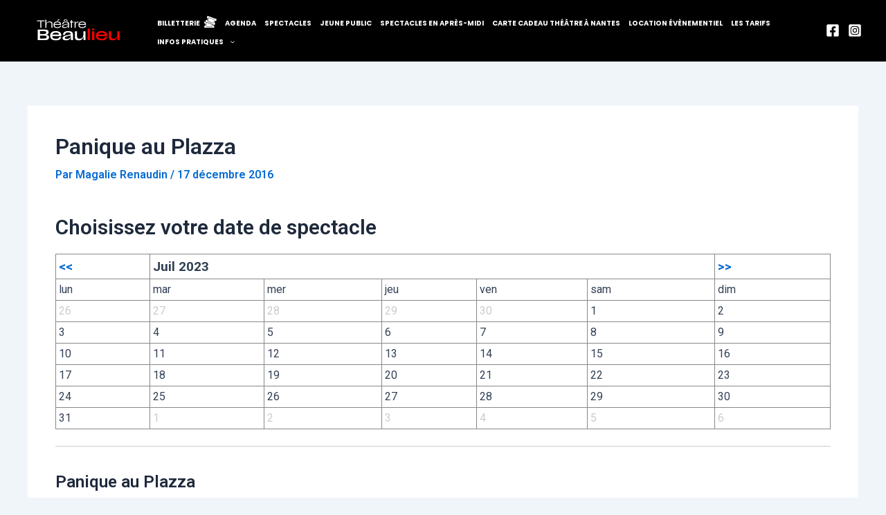

--- FILE ---
content_type: text/css
request_url: https://www.theatrebeaulieu.fr/wp-content/cache/minify/c12f9.css
body_size: 937
content:
.sl_header img, .sl_header td, .sl_header
#addressSubmit{border:none;min-width:0px !important;background-color:transparent !important}.sl_header
td{vertical-align:top;text-align:left}.sl_header td, .sl_header th, .sl_header
tr{padding:4px}.sl_header input, .sl_header textarea, .sl_header select, .sl_header
button{margin:0px}.sl_header
img{background:transparent}.sl_header{width:100%}#addressInput2_container{vertical-align:top}#addressInput2{}#addressSubmit{}#radius_label{vertical-align:top}#radiusSelect_td{width:33%;vertical-align:top}#radiusSelect{}#addressInput,#addressSubmit,#radiusSelect{font-size:14px !important;min-width:0px !important}#sl_map_button_table
td{padding:0px}#sl_div
a{}#sl_div
a.storelocatorlink{color:blue}#sl_div
img{background-color:transparent;background-image:none;max-width:none}#sl_div table, #sl_div tr, #sl_div
td{border:none !important;margin:0px}#sl_div
#sl_map{color:black;font-weight:normal;overflow:hidden;margin:0px}#sl_info_bubble{width:250px}#sl_info_bubble
img{width:250px;max-height:200px;border:0px}#sl_info_bubble
.your_location_label{font-weight:bold}#sl_info_bubble
.location_detail_label{font-weight:bold}.sl_footer td, .sl_footer td a, .sl_footer td a:link, .sl_footer td a:hover, .sl_footer td a:active, .sl_footer td a:visited{font-weight:normal;font-size:10px;background-color:transparent !important}.sl_footer{background-color:black;padding:0px;border:0px
black solid;color:#222}.sl_footer
a{color:#666;font-weight:bold;border:0px
black solid;padding-left:5px}.sl_footer_right_column{padding-right:5px;float:right !important}.sl_footer_left_column{float:left !important}.searchResultsTable, .searchResultsTable
tr{width:100% !important;background-color:transparent;box-shadow:none;background-color:transparent !important}.searchResultsTable
td{line-height:12px;font-family:Verdana;font-size:10px;text-align:left !important;background-color:transparent !important;padding:4px
!important}.text_below_map{font-family:Arial;padding:10px;padding-left:0px;padding-right:0px;font-size:18px;text-align:justified}.no_results_found{padding:10px}#map_sidebar{background-color:transparent;font-weight:normal;text-align:justify;height:350px;font-size:11px}#map_sidebar_td,#map_td{padding:0px
!important;margin:0px
!important;max-width:none !important}.results_entry{cursor:pointer;cursor:hand;padding:4px;border-bottom:solid silver 1px;background-color:transparent;margin:11px
20px 11px 11px}.results_row_left_column{width:30%;padding-right:4px;vertical-align:top}.results_row_left_column
.location_name{font-weight:bold;font-size:12px;font-family:Georgia}.results_row_center_column{width:40%;vertical-align:top;border:0px
!important}.results_row_right_column{width:30%;vertical-align:top;text-align:right;border:0px
!important}@media all and (max-width: 700px){.sl_header
td{display:block;padding:2px
!important}.searchResultsTable
td{display:block;width:100%}}.jspContainer{overflow:hidden;position:relative}.jspPane{position:absolute}.jspVerticalBar{position:absolute;top:0;right:0;width:16px;height:100%;background:red}.jspHorizontalBar{position:absolute;bottom:0;left:0;width:100%;height:16px;background:red}.jspCap{display:none}.jspHorizontalBar
.jspCap{float:left}.jspTrack{background:#dde;position:relative}.jspDrag{background:#bbd;position:relative;top:0;left:0;cursor:pointer}.jspHorizontalBar .jspTrack,
.jspHorizontalBar
.jspDrag{float:left;height:100%}.jspArrow{background:#50506d;text-indent:-20000px;display:block;cursor:pointer;padding:0;margin:0}.jspArrow.jspDisabled{cursor:default;background:#80808d}.jspVerticalBar
.jspArrow{height:16px}.jspHorizontalBar
.jspArrow{width:16px;float:left;height:100%}.jspVerticalBar .jspArrow:focus{outline:none}.jspCorner{background:#eeeef4;float:left;height:100%}* html
.jspCorner{margin:0
-3px 0 0}

--- FILE ---
content_type: text/css
request_url: https://www.theatrebeaulieu.fr/wp-content/cache/minify/deaba.css
body_size: 1174
content:
.jcarousel-wrapper{margin:20px
auto;position:relative;border:10px
solid #fff;-webkit-border-radius:5px;-moz-border-radius:5px;border-radius:5px;-webkit-box-shadow:0 0 2px #999;-moz-box-shadow:0 0 2px #999;box-shadow:0 0 2px #999}.jcarousel{position:relative;overflow:hidden;width:100%}.jcarousel
ul{width:20000em;position:relative;list-style:none;margin:0;padding:0;text-align:center}.jcarousel
li{width:auto;float:left;padding:10px
10px 0px 10px;-moz-box-sizing:border-box;-webkit-box-sizing:border-box;box-sizing:border-box;display:inline-table}.jcarousel li
h3{margin-top:30px;font-size:15px;font-weight:200px}.jcarousel
img{display:inline-block;max-width:100%;margin-bottom:-20px}.jcarousel-control-prev,.jcarousel-control-next{position:absolute;top:-54px;width:30px;height:30px;text-align:center;background:#838698;color:#fff;text-decoration:none;text-shadow:0 0 1px #000;font:24px/27px Arial, sans-serif;-webkit-border-radius:30px;-moz-border-radius:30px;border-radius:4px}.jcarousel-control-prev:hover,.jcarousel-control-next:hover{background:#4e5269}.jcarousel-control-prev{right:24px}.jcarousel-control-next{right:-10px}a.jcarousel-control-prev,a.jcarousel-control-next,a.jcarousel-control-prev:hover,a.jcarousel-control-next:hover{color:#fff !important}.jcarousel-pagination{position:absolute;bottom:-40px;left:50%;-webkit-transform:translate(-50%, 0);-ms-transform:translate(-50%, 0);transform:translate(-50%, 0);margin:0}.jcarousel-pagination
a{text-decoration:none;display:inline-block;border:1px
solid #838698;font-size:11px;height:10px;width:10px;line-height:10px;background:#fff;color:#4E443C;border-radius:10px;text-indent:-9999px;margin-right:7px}.jcarousel-pagination
a.active{background:#838698;color:#fff;opacity:1}a,a:hover,a:focus{text-decoration:none;outline:0}.jw_admin_wrap{background:#fff;padding:15px;border:1px
solid #ddd;border-radius:4px;margin-top:25px;color:#3D566E}.jw_admin_wrap
h2{color:#3D566E;border-bottom:1px solid #e5e5e5}.jw_admin_wrap
h3{color:#3D566E;line-height:normal}.jw_admin_wrap h3
code{padding:5px
20px;border-radius:3px;font-size:14px;font-weight:100}.jw_admin_wrap
table{border-radius:4px;margin-top:15px;overflow:hidden;box-shadow:none;border-bottom:0}.jw_admin_wrap table tr:nth-child(1){background:#19B698}.jw_admin_wrap table tr
th{color:#fff;font-weight:bold;padding-top:14px;padding-bottom:12px}.jw_admin_wrap table tr
td{border-bottom:1px solid #ddd;padding-top:18px;padding-bottom:7px}.jw_admin_wrap table tr th:last-child,
.jw_admin_wrap table tr td:last-child{text-align:center}.jw_admin_wrap table tr:last-child{border-bottom:0}.remove_jw_easy_logo_slider_name button,.jw_easy_logo_slider_details_delete{border:1px
solid #fb948b !important;background:#fff !important;color:#3D566E;border-radius:3px;padding:4px
10px;cursor:pointer}.remove_jw_easy_logo_slider_name button:hover,.jw_easy_logo_slider_details_delete:hover{background:#e74c3c !important;color:#fff !important;border-color:#e74c3c !important;box-shadow:none !important}.jw_admin_wrap .primary-button,
.jw_admin_wrap input[type="submit"],
.jw_admin_wrap
.jw_easy_logo_slider_add_image{background:#19B698;border:1px
solid #19B698;padding:3px
16px;height:36px;color:#fff;box-shadow:none}.jw_admin_wrap .primary-button:hover,
.jw_admin_wrap .primary-button:focus,
.jw_admin_wrap input[type="submit"]:hover,
.jw_admin_wrap input[type="submit"]:focus,
.jw_admin_wrap .jw_easy_logo_slider_add_image:hover,
.jw_admin_wrap .jw_easy_logo_slider_add_image:focus{background:#0d9d81;color:#fff;border-color:#0d9d81;box-shadow:none}.jw_easy_logo_slider_add_image{margin-top:20px !important}.jw_create_new_slider
table{text-align:left;margin-bottom:20px;padding:20px
10px;border-bottom:1px solid #ddd}.jw_create_new_slider table tr td,
.jw_easy_logo_slider_add_details table tr
td{border-bottom:0}.jw_create_new_slider table tr,
.jw_create_new_slider table tr:nth-child(1),
.jw_easy_logo_slider_add_details table tr:nth-child(1){background:none}.jw_create_new_slider table tr th,
.jw_easy_logo_slider_add_details table tr
th{padding-top:16px;padding-bottom:16px;border-bottom:0}.jw_create_new_slider table tr td,
.jw_easy_logo_slider_add_details table tr
td{padding-top:5px;padding-bottom:5px}.jw_create_new_slider table tr th,
.jw_easy_logo_slider_add_details table tr th,
.jw_easy_logo_slider_options tr
th{color:#3D566E !important}.jw_create_new_slider input[type="text"],
.jw_easy_logo_slider_add_details input[type="text"],
.jw_easy_logo_slider_add_details textarea,
.jw_easy_logo_slider_add_details input[type="file"]{border-radius:4px;padding:8px
15px;float:left;width:50%;box-shadow:none}.jw_easy_logo_slider_add_details input[type="file"]{border:1px
solid #ddd}.jw_create_new_slider input[type="text"]:focus,
.jw_easy_logo_slider_add_details input[type="text"]:focus,
.jw_easy_logo_slider_add_details textarea:focus{background:#fff}. .jw_easy_logo_slider_add_details
table{padding:20px
10px;border-bottom:1px solid #ddd !important}.jw_easy_logo_slider_add_details table tr:first-child
td{padding-top:15px}.jw_easy_logo_slider_add_details table tr:last-child td,
.jw_easy_logo_slider_add_details table tr:last-child
th{border-bottom:1px solid #ddd;padding-bottom:15px}.jw_easy_logo_slider_add_details table tr
th{color:#3D566E}.jw_easy_logo_slider_add_details table tr
th{padding-top:16px;padding-bottom:16px;border-bottom:0}.jw_easy_logo_slider_add_details
img{width:auto;height:50px;padding:4px;border:1px
solid #ddd;background:#fff;border-radius:3px}table.jw_easy_logo_slider_list
img{width:auto;height:50px}.jw_easy_logo_slider_details_edit{background:#fff !important;border:1px
solid #19B698 !important;margin-right:5px !important}.jw_easy_logo_slider_details_edit:hover{background:#19B698 !important;color:#fff !important;box-shadow:none}table
th{width:100px}.jw_easy_logo_slider_options
tr{border-bottom:1px solid #ddd}.jw_easy_logo_slider_options tr td:nth-child(2){text-align:left !important}.jw_easy_logo_slider_options input[type="text"]{box-shadow:none;padding:2px
inherit;width:70px;border-radius:3px;color:#3D566E}.jw_easy_logo_slider_options input[type="radio"]:last-child{margin-left:25px}

--- FILE ---
content_type: application/javascript
request_url: https://www.theatrebeaulieu.fr/wp-content/cache/minify/f5762.js
body_size: 9778
content:
/*!
 * jQuery Mousewheel 3.1.12
 *
 * Copyright 2014 jQuery Foundation and other contributors
 * Released under the MIT license.
 * http://jquery.org/license
 */
(function(factory){if(typeof define==='function'&&define.amd){define(['jquery'],factory);}else if(typeof exports==='object'){module.exports=factory;}else{factory(jQuery);}}(function($){var toFix=['wheel','mousewheel','DOMMouseScroll','MozMousePixelScroll'],toBind=('onwheel'in document||document.documentMode>=9)?['wheel']:['mousewheel','DomMouseScroll','MozMousePixelScroll'],slice=Array.prototype.slice,nullLowestDeltaTimeout,lowestDelta;if($.event.fixHooks){for(var i=toFix.length;i;){$.event.fixHooks[toFix[--i]]=$.event.mouseHooks;}}
var special=$.event.special.mousewheel={version:'3.1.12',setup:function(){if(this.addEventListener){for(var i=toBind.length;i;){this.addEventListener(toBind[--i],handler,false);}}else{this.onmousewheel=handler;}
$.data(this,'mousewheel-line-height',special.getLineHeight(this));$.data(this,'mousewheel-page-height',special.getPageHeight(this));},teardown:function(){if(this.removeEventListener){for(var i=toBind.length;i;){this.removeEventListener(toBind[--i],handler,false);}}else{this.onmousewheel=null;}
$.removeData(this,'mousewheel-line-height');$.removeData(this,'mousewheel-page-height');},getLineHeight:function(elem){var $elem=$(elem),$parent=$elem['offsetParent'in $.fn?'offsetParent':'parent']();if(!$parent.length){$parent=$('body');}
return parseInt($parent.css('fontSize'),10)||parseInt($elem.css('fontSize'),10)||16;},getPageHeight:function(elem){return $(elem).height();},settings:{adjustOldDeltas:true,normalizeOffset:true}};$.fn.extend({mousewheel:function(fn){return fn?this.bind('mousewheel',fn):this.trigger('mousewheel');},unmousewheel:function(fn){return this.unbind('mousewheel',fn);}});function handler(event){var orgEvent=event||window.event,args=slice.call(arguments,1),delta=0,deltaX=0,deltaY=0,absDelta=0,offsetX=0,offsetY=0;event=$.event.fix(orgEvent);event.type='mousewheel';if('detail'in orgEvent){deltaY=orgEvent.detail*-1;}
if('wheelDelta'in orgEvent){deltaY=orgEvent.wheelDelta;}
if('wheelDeltaY'in orgEvent){deltaY=orgEvent.wheelDeltaY;}
if('wheelDeltaX'in orgEvent){deltaX=orgEvent.wheelDeltaX*-1;}
if('axis'in orgEvent&&orgEvent.axis===orgEvent.HORIZONTAL_AXIS){deltaX=deltaY*-1;deltaY=0;}
delta=deltaY===0?deltaX:deltaY;if('deltaY'in orgEvent){deltaY=orgEvent.deltaY*-1;delta=deltaY;}
if('deltaX'in orgEvent){deltaX=orgEvent.deltaX;if(deltaY===0){delta=deltaX*-1;}}
if(deltaY===0&&deltaX===0){return;}
if(orgEvent.deltaMode===1){var lineHeight=$.data(this,'mousewheel-line-height');delta*=lineHeight;deltaY*=lineHeight;deltaX*=lineHeight;}else if(orgEvent.deltaMode===2){var pageHeight=$.data(this,'mousewheel-page-height');delta*=pageHeight;deltaY*=pageHeight;deltaX*=pageHeight;}
absDelta=Math.max(Math.abs(deltaY),Math.abs(deltaX));if(!lowestDelta||absDelta<lowestDelta){lowestDelta=absDelta;if(shouldAdjustOldDeltas(orgEvent,absDelta)){lowestDelta/=40;}}
if(shouldAdjustOldDeltas(orgEvent,absDelta)){delta/=40;deltaX/=40;deltaY/=40;}
delta=Math[delta>=1?'floor':'ceil'](delta/lowestDelta);deltaX=Math[deltaX>=1?'floor':'ceil'](deltaX/lowestDelta);deltaY=Math[deltaY>=1?'floor':'ceil'](deltaY/lowestDelta);if(special.settings.normalizeOffset&&this.getBoundingClientRect){var boundingRect=this.getBoundingClientRect();offsetX=event.clientX-boundingRect.left;offsetY=event.clientY-boundingRect.top;}
event.deltaX=deltaX;event.deltaY=deltaY;event.deltaFactor=lowestDelta;event.offsetX=offsetX;event.offsetY=offsetY;event.deltaMode=0;args.unshift(event,delta,deltaX,deltaY);if(nullLowestDeltaTimeout){clearTimeout(nullLowestDeltaTimeout);}
nullLowestDeltaTimeout=setTimeout(nullLowestDelta,200);return($.event.dispatch||$.event.handle).apply(this,args);}
function nullLowestDelta(){lowestDelta=null;}
function shouldAdjustOldDeltas(orgEvent,absDelta){return special.settings.adjustOldDeltas&&orgEvent.type==='mousewheel'&&absDelta%120===0;}}));
;/*!
 * jScrollPane - v2.0.22 - 2015-04-25
 * http://jscrollpane.kelvinluck.com/
 *
 * Copyright (c) 2014 Kelvin Luck
 * Dual licensed under the MIT or GPL licenses.
 */
!function(a){"function"==typeof define&&define.amd?define(["jquery"],a):"object"==typeof exports?module.exports=a(require("jquery")):a(jQuery)}(function(a){a.fn.jScrollPane=function(b){function c(b,c){function d(c){var f,h,j,k,l,o,p=!1,q=!1;if(N=c,void 0===O)l=b.scrollTop(),o=b.scrollLeft(),b.css({overflow:"hidden",padding:0}),P=b.innerWidth()+ra,Q=b.innerHeight(),b.width(P),O=a('<div class="jspPane" />').css("padding",qa).append(b.children()),R=a('<div class="jspContainer" />').css({width:P+"px",height:Q+"px"}).append(O).appendTo(b);else{if(b.css("width",""),p=N.stickToBottom&&A(),q=N.stickToRight&&B(),k=b.innerWidth()+ra!=P||b.outerHeight()!=Q,k&&(P=b.innerWidth()+ra,Q=b.innerHeight(),R.css({width:P+"px",height:Q+"px"})),!k&&sa==S&&O.outerHeight()==T)return void b.width(P);sa=S,O.css("width",""),b.width(P),R.find(">.jspVerticalBar,>.jspHorizontalBar").remove().end()}O.css("overflow","auto"),S=c.contentWidth?c.contentWidth:O[0].scrollWidth,T=O[0].scrollHeight,O.css("overflow",""),U=S/P,V=T/Q,W=V>1,X=U>1,X||W?(b.addClass("jspScrollable"),f=N.maintainPosition&&($||ba),f&&(h=y(),j=z()),e(),g(),i(),f&&(w(q?S-P:h,!1),v(p?T-Q:j,!1)),F(),C(),L(),N.enableKeyboardNavigation&&H(),N.clickOnTrack&&m(),J(),N.hijackInternalLinks&&K()):(b.removeClass("jspScrollable"),O.css({top:0,left:0,width:R.width()-ra}),D(),G(),I(),n()),N.autoReinitialise&&!pa?pa=setInterval(function(){d(N)},N.autoReinitialiseDelay):!N.autoReinitialise&&pa&&clearInterval(pa),l&&b.scrollTop(0)&&v(l,!1),o&&b.scrollLeft(0)&&w(o,!1),b.trigger("jsp-initialised",[X||W])}function e(){W&&(R.append(a('<div class="jspVerticalBar" />').append(a('<div class="jspCap jspCapTop" />'),a('<div class="jspTrack" />').append(a('<div class="jspDrag" />').append(a('<div class="jspDragTop" />'),a('<div class="jspDragBottom" />'))),a('<div class="jspCap jspCapBottom" />'))),ca=R.find(">.jspVerticalBar"),da=ca.find(">.jspTrack"),Y=da.find(">.jspDrag"),N.showArrows&&(ha=a('<a class="jspArrow jspArrowUp" />').bind("mousedown.jsp",k(0,-1)).bind("click.jsp",E),ia=a('<a class="jspArrow jspArrowDown" />').bind("mousedown.jsp",k(0,1)).bind("click.jsp",E),N.arrowScrollOnHover&&(ha.bind("mouseover.jsp",k(0,-1,ha)),ia.bind("mouseover.jsp",k(0,1,ia))),j(da,N.verticalArrowPositions,ha,ia)),fa=Q,R.find(">.jspVerticalBar>.jspCap:visible,>.jspVerticalBar>.jspArrow").each(function(){fa-=a(this).outerHeight()}),Y.hover(function(){Y.addClass("jspHover")},function(){Y.removeClass("jspHover")}).bind("mousedown.jsp",function(b){a("html").bind("dragstart.jsp selectstart.jsp",E),Y.addClass("jspActive");var c=b.pageY-Y.position().top;return a("html").bind("mousemove.jsp",function(a){p(a.pageY-c,!1)}).bind("mouseup.jsp mouseleave.jsp",o),!1}),f())}function f(){da.height(fa+"px"),$=0,ea=N.verticalGutter+da.outerWidth(),O.width(P-ea-ra);try{0===ca.position().left&&O.css("margin-left",ea+"px")}catch(a){}}function g(){X&&(R.append(a('<div class="jspHorizontalBar" />').append(a('<div class="jspCap jspCapLeft" />'),a('<div class="jspTrack" />').append(a('<div class="jspDrag" />').append(a('<div class="jspDragLeft" />'),a('<div class="jspDragRight" />'))),a('<div class="jspCap jspCapRight" />'))),ja=R.find(">.jspHorizontalBar"),ka=ja.find(">.jspTrack"),_=ka.find(">.jspDrag"),N.showArrows&&(na=a('<a class="jspArrow jspArrowLeft" />').bind("mousedown.jsp",k(-1,0)).bind("click.jsp",E),oa=a('<a class="jspArrow jspArrowRight" />').bind("mousedown.jsp",k(1,0)).bind("click.jsp",E),N.arrowScrollOnHover&&(na.bind("mouseover.jsp",k(-1,0,na)),oa.bind("mouseover.jsp",k(1,0,oa))),j(ka,N.horizontalArrowPositions,na,oa)),_.hover(function(){_.addClass("jspHover")},function(){_.removeClass("jspHover")}).bind("mousedown.jsp",function(b){a("html").bind("dragstart.jsp selectstart.jsp",E),_.addClass("jspActive");var c=b.pageX-_.position().left;return a("html").bind("mousemove.jsp",function(a){r(a.pageX-c,!1)}).bind("mouseup.jsp mouseleave.jsp",o),!1}),la=R.innerWidth(),h())}function h(){R.find(">.jspHorizontalBar>.jspCap:visible,>.jspHorizontalBar>.jspArrow").each(function(){la-=a(this).outerWidth()}),ka.width(la+"px"),ba=0}function i(){if(X&&W){var b=ka.outerHeight(),c=da.outerWidth();fa-=b,a(ja).find(">.jspCap:visible,>.jspArrow").each(function(){la+=a(this).outerWidth()}),la-=c,Q-=c,P-=b,ka.parent().append(a('<div class="jspCorner" />').css("width",b+"px")),f(),h()}X&&O.width(R.outerWidth()-ra+"px"),T=O.outerHeight(),V=T/Q,X&&(ma=Math.ceil(1/U*la),ma>N.horizontalDragMaxWidth?ma=N.horizontalDragMaxWidth:ma<N.horizontalDragMinWidth&&(ma=N.horizontalDragMinWidth),_.width(ma+"px"),aa=la-ma,s(ba)),W&&(ga=Math.ceil(1/V*fa),ga>N.verticalDragMaxHeight?ga=N.verticalDragMaxHeight:ga<N.verticalDragMinHeight&&(ga=N.verticalDragMinHeight),Y.height(ga+"px"),Z=fa-ga,q($))}function j(a,b,c,d){var e,f="before",g="after";"os"==b&&(b=/Mac/.test(navigator.platform)?"after":"split"),b==f?g=b:b==g&&(f=b,e=c,c=d,d=e),a[f](c)[g](d)}function k(a,b,c){return function(){return l(a,b,this,c),this.blur(),!1}}function l(b,c,d,e){d=a(d).addClass("jspActive");var f,g,h=!0,i=function(){0!==b&&ta.scrollByX(b*N.arrowButtonSpeed),0!==c&&ta.scrollByY(c*N.arrowButtonSpeed),g=setTimeout(i,h?N.initialDelay:N.arrowRepeatFreq),h=!1};i(),f=e?"mouseout.jsp":"mouseup.jsp",e=e||a("html"),e.bind(f,function(){d.removeClass("jspActive"),g&&clearTimeout(g),g=null,e.unbind(f)})}function m(){n(),W&&da.bind("mousedown.jsp",function(b){if(void 0===b.originalTarget||b.originalTarget==b.currentTarget){var c,d=a(this),e=d.offset(),f=b.pageY-e.top-$,g=!0,h=function(){var a=d.offset(),e=b.pageY-a.top-ga/2,j=Q*N.scrollPagePercent,k=Z*j/(T-Q);if(0>f)$-k>e?ta.scrollByY(-j):p(e);else{if(!(f>0))return void i();e>$+k?ta.scrollByY(j):p(e)}c=setTimeout(h,g?N.initialDelay:N.trackClickRepeatFreq),g=!1},i=function(){c&&clearTimeout(c),c=null,a(document).unbind("mouseup.jsp",i)};return h(),a(document).bind("mouseup.jsp",i),!1}}),X&&ka.bind("mousedown.jsp",function(b){if(void 0===b.originalTarget||b.originalTarget==b.currentTarget){var c,d=a(this),e=d.offset(),f=b.pageX-e.left-ba,g=!0,h=function(){var a=d.offset(),e=b.pageX-a.left-ma/2,j=P*N.scrollPagePercent,k=aa*j/(S-P);if(0>f)ba-k>e?ta.scrollByX(-j):r(e);else{if(!(f>0))return void i();e>ba+k?ta.scrollByX(j):r(e)}c=setTimeout(h,g?N.initialDelay:N.trackClickRepeatFreq),g=!1},i=function(){c&&clearTimeout(c),c=null,a(document).unbind("mouseup.jsp",i)};return h(),a(document).bind("mouseup.jsp",i),!1}})}function n(){ka&&ka.unbind("mousedown.jsp"),da&&da.unbind("mousedown.jsp")}function o(){a("html").unbind("dragstart.jsp selectstart.jsp mousemove.jsp mouseup.jsp mouseleave.jsp"),Y&&Y.removeClass("jspActive"),_&&_.removeClass("jspActive")}function p(a,b){W&&(0>a?a=0:a>Z&&(a=Z),void 0===b&&(b=N.animateScroll),b?ta.animate(Y,"top",a,q):(Y.css("top",a),q(a)))}function q(a){void 0===a&&(a=Y.position().top),R.scrollTop(0),$=a||0;var c=0===$,d=$==Z,e=a/Z,f=-e*(T-Q);(ua!=c||wa!=d)&&(ua=c,wa=d,b.trigger("jsp-arrow-change",[ua,wa,va,xa])),t(c,d),O.css("top",f),b.trigger("jsp-scroll-y",[-f,c,d]).trigger("scroll")}function r(a,b){X&&(0>a?a=0:a>aa&&(a=aa),void 0===b&&(b=N.animateScroll),b?ta.animate(_,"left",a,s):(_.css("left",a),s(a)))}function s(a){void 0===a&&(a=_.position().left),R.scrollTop(0),ba=a||0;var c=0===ba,d=ba==aa,e=a/aa,f=-e*(S-P);(va!=c||xa!=d)&&(va=c,xa=d,b.trigger("jsp-arrow-change",[ua,wa,va,xa])),u(c,d),O.css("left",f),b.trigger("jsp-scroll-x",[-f,c,d]).trigger("scroll")}function t(a,b){N.showArrows&&(ha[a?"addClass":"removeClass"]("jspDisabled"),ia[b?"addClass":"removeClass"]("jspDisabled"))}function u(a,b){N.showArrows&&(na[a?"addClass":"removeClass"]("jspDisabled"),oa[b?"addClass":"removeClass"]("jspDisabled"))}function v(a,b){var c=a/(T-Q);p(c*Z,b)}function w(a,b){var c=a/(S-P);r(c*aa,b)}function x(b,c,d){var e,f,g,h,i,j,k,l,m,n=0,o=0;try{e=a(b)}catch(p){return}for(f=e.outerHeight(),g=e.outerWidth(),R.scrollTop(0),R.scrollLeft(0);!e.is(".jspPane");)if(n+=e.position().top,o+=e.position().left,e=e.offsetParent(),/^body|html$/i.test(e[0].nodeName))return;h=z(),j=h+Q,h>n||c?l=n-N.horizontalGutter:n+f>j&&(l=n-Q+f+N.horizontalGutter),isNaN(l)||v(l,d),i=y(),k=i+P,i>o||c?m=o-N.horizontalGutter:o+g>k&&(m=o-P+g+N.horizontalGutter),isNaN(m)||w(m,d)}function y(){return-O.position().left}function z(){return-O.position().top}function A(){var a=T-Q;return a>20&&a-z()<10}function B(){var a=S-P;return a>20&&a-y()<10}function C(){R.unbind(za).bind(za,function(a,b,c,d){ba||(ba=0),$||($=0);var e=ba,f=$,g=a.deltaFactor||N.mouseWheelSpeed;return ta.scrollBy(c*g,-d*g,!1),e==ba&&f==$})}function D(){R.unbind(za)}function E(){return!1}function F(){O.find(":input,a").unbind("focus.jsp").bind("focus.jsp",function(a){x(a.target,!1)})}function G(){O.find(":input,a").unbind("focus.jsp")}function H(){function c(){var a=ba,b=$;switch(d){case 40:ta.scrollByY(N.keyboardSpeed,!1);break;case 38:ta.scrollByY(-N.keyboardSpeed,!1);break;case 34:case 32:ta.scrollByY(Q*N.scrollPagePercent,!1);break;case 33:ta.scrollByY(-Q*N.scrollPagePercent,!1);break;case 39:ta.scrollByX(N.keyboardSpeed,!1);break;case 37:ta.scrollByX(-N.keyboardSpeed,!1)}return e=a!=ba||b!=$}var d,e,f=[];X&&f.push(ja[0]),W&&f.push(ca[0]),O.bind("focus.jsp",function(){b.focus()}),b.attr("tabindex",0).unbind("keydown.jsp keypress.jsp").bind("keydown.jsp",function(b){if(b.target===this||f.length&&a(b.target).closest(f).length){var g=ba,h=$;switch(b.keyCode){case 40:case 38:case 34:case 32:case 33:case 39:case 37:d=b.keyCode,c();break;case 35:v(T-Q),d=null;break;case 36:v(0),d=null}return e=b.keyCode==d&&g!=ba||h!=$,!e}}).bind("keypress.jsp",function(a){return a.keyCode==d&&c(),!e}),N.hideFocus?(b.css("outline","none"),"hideFocus"in R[0]&&b.attr("hideFocus",!0)):(b.css("outline",""),"hideFocus"in R[0]&&b.attr("hideFocus",!1))}function I(){b.attr("tabindex","-1").removeAttr("tabindex").unbind("keydown.jsp keypress.jsp"),O.unbind(".jsp")}function J(){if(location.hash&&location.hash.length>1){var b,c,d=escape(location.hash.substr(1));try{b=a("#"+d+', a[name="'+d+'"]')}catch(e){return}b.length&&O.find(d)&&(0===R.scrollTop()?c=setInterval(function(){R.scrollTop()>0&&(x(b,!0),a(document).scrollTop(R.position().top),clearInterval(c))},50):(x(b,!0),a(document).scrollTop(R.position().top)))}}function K(){a(document.body).data("jspHijack")||(a(document.body).data("jspHijack",!0),a(document.body).delegate("a[href*=#]","click",function(b){var c,d,e,f,g,h,i=this.href.substr(0,this.href.indexOf("#")),j=location.href;if(-1!==location.href.indexOf("#")&&(j=location.href.substr(0,location.href.indexOf("#"))),i===j){c=escape(this.href.substr(this.href.indexOf("#")+1));try{d=a("#"+c+', a[name="'+c+'"]')}catch(k){return}d.length&&(e=d.closest(".jspScrollable"),f=e.data("jsp"),f.scrollToElement(d,!0),e[0].scrollIntoView&&(g=a(window).scrollTop(),h=d.offset().top,(g>h||h>g+a(window).height())&&e[0].scrollIntoView()),b.preventDefault())}}))}function L(){var a,b,c,d,e,f=!1;R.unbind("touchstart.jsp touchmove.jsp touchend.jsp click.jsp-touchclick").bind("touchstart.jsp",function(g){var h=g.originalEvent.touches[0];a=y(),b=z(),c=h.pageX,d=h.pageY,e=!1,f=!0}).bind("touchmove.jsp",function(g){if(f){var h=g.originalEvent.touches[0],i=ba,j=$;return ta.scrollTo(a+c-h.pageX,b+d-h.pageY),e=e||Math.abs(c-h.pageX)>5||Math.abs(d-h.pageY)>5,i==ba&&j==$}}).bind("touchend.jsp",function(a){f=!1}).bind("click.jsp-touchclick",function(a){return e?(e=!1,!1):void 0})}function M(){var a=z(),c=y();b.removeClass("jspScrollable").unbind(".jsp"),O.unbind(".jsp"),b.replaceWith(ya.append(O.children())),ya.scrollTop(a),ya.scrollLeft(c),pa&&clearInterval(pa)}var N,O,P,Q,R,S,T,U,V,W,X,Y,Z,$,_,aa,ba,ca,da,ea,fa,ga,ha,ia,ja,ka,la,ma,na,oa,pa,qa,ra,sa,ta=this,ua=!0,va=!0,wa=!1,xa=!1,ya=b.clone(!1,!1).empty(),za=a.fn.mwheelIntent?"mwheelIntent.jsp":"mousewheel.jsp";"border-box"===b.css("box-sizing")?(qa=0,ra=0):(qa=b.css("paddingTop")+" "+b.css("paddingRight")+" "+b.css("paddingBottom")+" "+b.css("paddingLeft"),ra=(parseInt(b.css("paddingLeft"),10)||0)+(parseInt(b.css("paddingRight"),10)||0)),a.extend(ta,{reinitialise:function(b){b=a.extend({},N,b),d(b)},scrollToElement:function(a,b,c){x(a,b,c)},scrollTo:function(a,b,c){w(a,c),v(b,c)},scrollToX:function(a,b){w(a,b)},scrollToY:function(a,b){v(a,b)},scrollToPercentX:function(a,b){w(a*(S-P),b)},scrollToPercentY:function(a,b){v(a*(T-Q),b)},scrollBy:function(a,b,c){ta.scrollByX(a,c),ta.scrollByY(b,c)},scrollByX:function(a,b){var c=y()+Math[0>a?"floor":"ceil"](a),d=c/(S-P);r(d*aa,b)},scrollByY:function(a,b){var c=z()+Math[0>a?"floor":"ceil"](a),d=c/(T-Q);p(d*Z,b)},positionDragX:function(a,b){r(a,b)},positionDragY:function(a,b){p(a,b)},animate:function(a,b,c,d){var e={};e[b]=c,a.animate(e,{duration:N.animateDuration,easing:N.animateEase,queue:!1,step:d})},getContentPositionX:function(){return y()},getContentPositionY:function(){return z()},getContentWidth:function(){return S},getContentHeight:function(){return T},getPercentScrolledX:function(){return y()/(S-P)},getPercentScrolledY:function(){return z()/(T-Q)},getIsScrollableH:function(){return X},getIsScrollableV:function(){return W},getContentPane:function(){return O},scrollToBottom:function(a){p(Z,a)},hijackInternalLinks:a.noop,destroy:function(){M()}}),d(c)}return b=a.extend({},a.fn.jScrollPane.defaults,b),a.each(["arrowButtonSpeed","trackClickSpeed","keyboardSpeed"],function(){b[this]=b[this]||b.speed}),this.each(function(){var d=a(this),e=d.data("jsp");e?e.reinitialise(b):(a("script",d).filter('[type="text/javascript"],:not([type])').remove(),e=new c(d,b),d.data("jsp",e))})},a.fn.jScrollPane.defaults={showArrows:!1,maintainPosition:!0,stickToBottom:!1,stickToRight:!1,clickOnTrack:!0,autoReinitialise:!1,autoReinitialiseDelay:500,verticalDragMinHeight:0,verticalDragMaxHeight:99999,horizontalDragMinWidth:0,horizontalDragMaxWidth:99999,contentWidth:void 0,animateScroll:!1,animateDuration:300,animateEase:"linear",hijackInternalLinks:!1,verticalGutter:4,horizontalGutter:4,mouseWheelSpeed:3,arrowButtonSpeed:0,arrowRepeatFreq:50,arrowScrollOnHover:!1,trackClickSpeed:0,trackClickRepeatFreq:70,verticalArrowPositions:"split",horizontalArrowPositions:"split",enableKeyboardNavigation:!0,hideFocus:!1,keyboardSpeed:0,initialDelay:300,speed:30,scrollPagePercent:.8}});
;var sl_map;var sl_geocoder;var sl_info_window;var sl_marker_array=[];var sl_marker_type;var sl_geo_flag=0;if(!is_array(sl_categorization_array)){var sl_categorization_array=[]}
var sl_marker_categorization_field=(is_array(sl_categorization_array)&&sl_categorization_array.length>0)?sl_categorization_array[0]:'type';var sl_ccTLD=sl_google_map_domain.match(/\.([^\.]+)$/);var sl_ccTLD_not_set=(typeof sl_ccTLD[1]=='undefined'||sl_ccTLD[1]=='null'||sl_ccTLD[1]=='');if(sl_ccTLD_not_set||sl_ccTLD[1]=='com'){var sl_ccTLD=(sl_ccTLD_not_set||sl_google_map_domain.indexOf('ditu')==-1)?'us':'cn'}else{var sl_ccTLD=sl_ccTLD[1]}
var sl_mvc_instances=[];if(typeof sl_map_params!="undefined"){sl_map_params=sl_map_params.split("=").join("[]=")}
if(!function_exists("sl_details_filter")){var sl_details_filter=function(sl_details){return sl_details}}
if(window.location.host.indexOf('www.')!=-1&&sl_base.indexOf('www.')==-1){sl_base=sl_base.split('http://').join('http://www.')}else if(window.location.host.indexOf('www.')==-1&&sl_base.indexOf('www.')!=-1){sl_base=sl_base.split('http://www.').join('http://')}
(function($)
{$().ready(function()
{console.log('fffffffffffff');$('.scroll-pane').jScrollPane({showArrows:true});});})(jQuery);function sl_load(){map_type_check();sl_geocoder=new google.maps.Geocoder();if("undefined"!=typeof document.getElementById("sl_map")&&null!=document.getElementById("sl_map")){sl_map=new google.maps.Map(document.getElementById("sl_map"));if(typeof sl_infowindow_type!='undefined'){sl_info_window=new sl_infowindow_type}else{sl_info_window=new google.maps.InfoWindow}
if(function_exists("start_sl_load")){start_sl_load()}
if(sl_geolocate=='1'){showLoadImg('show','loadImg');try{if(typeof navigator.geolocation==='undefined'){ng=google.gears.factory.create('beta.geolocation')}else{ng=navigator.geolocation}}catch(e){}
if(ng){if(sl_geo_flag!=1){do_load_options()}
ng.getCurrentPosition(sl_geo_success,sl_geo_error)}else{do_load_options()}}else{do_load_options()}
if(function_exists("end_sl_load")){google.maps.event.addDomListenerOnce(sl_map,'tilesloaded',end_sl_load)}}}
google.maps.event.addDomListener(window,'load',sl_load);function sl_geo_success(point){sl_geo_flag=1;var the_coords=new google.maps.LatLng(point.coords.latitude,point.coords.longitude);sl_geocoder.geocode({'location':the_coords},function(results){aI=document.getElementById('addressInput');aI.value=results[0].formatted_address;searchLocationsNear(the_coords,aI.value)})}
function sl_geo_error(err){sl_geo_flag=1;do_load_options()}
function do_load_options(){if(sl_load_locations_default=='0'){sl_geocoder.geocode({'address':sl_google_map_country},function(results,status){var myOptions={center:results[0].geometry.location,zoom:sl_zoom_level,mapTypeId:sl_map_type_v3,overviewMapControl:sl_map_overview_control,disableDefaultUI:false,mapTypeControlOptions:{style:google.maps.MapTypeControlStyle.DROPDOWN_MENU}};if(typeof sl_map_options!='undefined'&&typeof sl_map_options==='object'){myOptions=mergeArray(sl_map_options,myOptions)}
sl_map.setOptions(myOptions)})}
if(sl_load_locations_default=="1"){var bounds=new google.maps.LatLngBounds();var searchUrl=sl_base+"/sl-xml.php";if(typeof sl_map_params!="undefined"){searchUrl+="?"+sl_map_params}
retrieveData(searchUrl,function(data){var xml=data.responseXML;var markerNodes=xml.documentElement.getElementsByTagName("marker");var sidebar=document.getElementById('map_sidebar');sidebar.innerHTML='';for(var i=0;i<markerNodes.length;i++){var sl_details=buildDetails(markerNodes[i]);sl_marker_type=markerNodes[i].getAttribute(sl_marker_categorization_field);if(sl_marker_type==""||sl_marker_type==null){sl_marker_type="sl_map_end_icon"}
var icon=(typeof sl_icons!='undefined'&&typeof sl_icons[sl_marker_type]!='undefined')?sl_icons[sl_marker_type]:{url:sl_map_end_icon,name:'Default'};var marker=createMarker(sl_details,sl_marker_type,icon);if(sl_load_results_with_locations_default=='1'){var sidebarEntry=createSidebarEntry(marker,sl_details);sidebarEntry.id="sidebar_div_"+i;sidebar.appendChild(sidebarEntry)}
bounds.extend(sl_details['point'])}
if(markerNodes.length==0){sl_geocoder.geocode({'address':sl_google_map_country},function(results,status){var myOptions={center:results[0].geometry.location,zoom:sl_zoom_level,mapTypeId:sl_map_type_v3,overviewMapControl:sl_map_overview_control,disableDefaultUI:false,mapTypeControlOptions:{style:google.maps.MapTypeControlStyle.DROPDOWN_MENU}};if(typeof sl_map_options!='undefined'&&typeof sl_map_options==='object'){myOptions=mergeArray(sl_map_options,myOptions)}
if(typeof sl_mvc_objects!='undefined'&&typeof sl_mvc_objects['type']!='undefined'&&typeof sl_mvc_objects['options']!='undefined'){for(mvc in sl_mvc_objects['type']){sl_mvc_instances[mvc]=new sl_mvc_objects['type'][mvc](sl_mvc_objects['options'][mvc]);sl_mvc_instances[mvc].setMap(sl_map)}}
sl_map.setOptions(myOptions)})}else{var myOptions={center:bounds.getCenter(),mapTypeId:sl_map_type_v3,overviewMapControl:sl_map_overview_control,disableDefaultUI:false,mapTypeControlOptions:{style:google.maps.MapTypeControlStyle.DROPDOWN_MENU}};if(typeof sl_map_options!='undefined'&&typeof sl_map_options==='object'){myOptions=mergeArray(sl_map_options,myOptions)}
if(typeof sl_mvc_objects!='undefined'&&typeof sl_mvc_objects['type']!='undefined'&&typeof sl_mvc_objects['options']!='undefined'){for(mvc in sl_mvc_objects['type']){sl_mvc_instances[mvc]=new sl_mvc_objects['type'][mvc](sl_mvc_objects['options'][mvc]);sl_mvc_instances[mvc].setMap(sl_map)}}
sl_map.setOptions(myOptions);sl_map.fitBounds(bounds)
google.maps.event.addListenerOnce(sl_map,'idle',function(){google.maps.event.trigger(sl_map,'resize');sl_map.setCenter(bounds.getCenter());});}
sl_map.setZoom(5)
$('#map_sidebar').addClass('scroll-pane');$('.scroll-pane').jScrollPane({showArrows:true});})}
showLoadImg('stop','loadImg')}
function searchLocations(){if(function_exists("start_searchLocations")){start_searchLocations()}
var address=document.getElementById('addressInput').value;sl_geocoder.geocode({'address':address,'region':sl_ccTLD},function(results,status){if(status!=google.maps.GeocoderStatus.OK){showLoadImg('stop','loadImg');if(sl_location_not_found_message.split(' ').join('')!=""){alert(sl_location_not_found_message)}else{alert(address+' Not Found')}}else{searchLocationsNear(results[0].geometry.location,address)}});if(function_exists("end_searchLocations")){end_searchLocations()}}
function searchLocationsNear(center,homeAddress){if(function_exists("start_searchLocationsNear")){start_searchLocationsNear()}
var radius=document.getElementById('radiusSelect').value;var nb_to_show=document.getElementById('nb_to_show').value;var searchUrl=sl_base+'/sl-xml.php?mode=gen&lat='+center.lat()+'&lng='+center.lng()+'&radius='+radius+'&nb_to_show='+nb_to_show;if(typeof sl_map_params!="undefined"){searchUrl+=sl_map_params}
retrieveData(searchUrl,function(data){var xml=data.responseXML;var markerNodes=xml.documentElement.getElementsByTagName('marker');clearLocations();var bounds=new google.maps.LatLngBounds();var point=new google.maps.LatLng(center.lat(),center.lng());var markerOpts={map:sl_map,position:point,icon:sl_map_home_icon};if(typeof sl_marker_options!='undefined'&&typeof sl_marker_options==='object'){markerOpts=mergeArray(sl_marker_options,markerOpts)}
var icon={url:sl_map_home_icon};bounds.extend(point);var homeMarker=new google.maps.Marker(markerOpts);determineShadow(icon,homeMarker);var html='<div id="sl_info_bubble"><span class="your_location_label">Your Location:</span> <br/>'+homeAddress+'</div>';bindInfoWindow(homeMarker,sl_map,sl_info_window,html);var sidebar=document.getElementById('map_sidebar');sidebar.innerHTML='';if(markerNodes.length==0){showLoadImg('stop','loadImg');sidebar.innerHTML='<div class="text_below_map">'+sl_no_results_found_message+'</div>';sl_marker_array.push(homeMarker);sl_map.setCenter(point);return}
for(var i=0;i<markerNodes.length;i++){var sl_details=buildDetails(markerNodes[i]);sl_marker_type=markerNodes[i].getAttribute(sl_marker_categorization_field);if(sl_marker_type==""||sl_marker_type==null){sl_marker_type="sl_map_end_icon"}
var icon=(typeof sl_icons!='undefined'&&typeof sl_icons[sl_marker_type]!='undefined')?sl_icons[sl_marker_type]:{url:sl_map_end_icon,name:'Default'};var marker=createMarker(sl_details,sl_marker_type,icon);var sidebarEntry=createSidebarEntry(marker,sl_details);sidebarEntry.id="sidebar_div_"+i;sidebar.appendChild(sidebarEntry);bounds.extend(sl_details['point'])}
sl_marker_array.push(homeMarker);sl_map.setCenter(bounds.getCenter());sl_map.fitBounds(bounds);showLoadImg('stop','loadImg')});$('#map_sidebar').addClass('scroll-pane');$('.scroll-pane').jScrollPane({showArrows:true,autoReinitialise:false});var api=$('.scroll-pane').jScrollPane({showArrows:true}).data('jsp');api.reinitialise();if(function_exists("end_searchLocationsNear")){end_searchLocationsNear()}}
function createMarker(sl_details,type,icon){var markerOpts={map:sl_map,position:sl_details['point'],icon:icon.url};if(typeof sl_marker_options!='undefined'&&typeof sl_marker_options==='object'){markerOpts=mergeArray(sl_marker_options,markerOpts)}
var marker=new google.maps.Marker(markerOpts);determineShadow(icon,marker);if(function_exists("start_createMarker")){start_createMarker()}
html=buildMarkerHTML(sl_details);bindInfoWindow(marker,sl_map,sl_info_window,html);sl_marker_array.push(marker);if(function_exists("end_createMarker")){end_createMarker()}
return marker}
var resultsDisplayed=0;var bgcol="white";function createSidebarEntry(marker,sl_details){if(function_exists("start_createSidebarEntry")){start_createSidebarEntry()}
if(document.getElementById('map_sidebar_td')!=null){document.getElementById('map_sidebar_td').style.display='block'}
var div=document.createElement('div');var html=buildSidebarHTML(sl_details);div.innerHTML=html;div.className='results_entry';div.setAttribute('name','results_entry');resultsDisplayed++;google.maps.event.addDomListener(div,'click',function(){google.maps.event.trigger(marker,'click')});if(function_exists("end_createSidebarEntry")){end_createSidebarEntry()}
return div}
function retrieveData(url,callback){var request=window.ActiveXObject?new ActiveXObject('Microsoft.XMLHTTP'):new XMLHttpRequest;request.onreadystatechange=function(){if(request.readyState==4){request.onreadystatechange=doNothing;callback(request,request.status);if(function_exists("end_retrieveData")){end_retrieveData()}}};request.open('GET',url,true);request.send(null)}
function doNothing(){}
function bindInfoWindow(marker,map,infoWindow,html){var infowindow_click_function=function(){infoWindow.close();infoWindow.setContent(html);if(typeof sl_infowindow_options!='undefined'&&typeof sl_infowindow_options==='object'){infoWindow.setOptions(sl_infowindow_options)}
infoWindow.open(map,marker)};google.maps.event.addListener(marker,'click',infowindow_click_function);google.maps.event.addListener(marker,'visible_changed',function(){infoWindow.close()})}
function clearLocations(){sl_info_window.close();for(var i=0;i<sl_marker_array.length;i++){sl_marker_array[i].setMap(null)}
sl_marker_array.length=0}
function determineShadow(icon,marker){if(icon.url.indexOf('flag')!='-1'){marker.setShadow(sl_base+"/icons/flag_shadow_v3.png")}else if(icon.url.indexOf('arrow')!='-1'){marker.setShadow(sl_base+"/icons/arrow_shadow_v3.png")}else if(icon.url.indexOf('bubble')!='-1'){marker.setShadow(sl_base+"/icons/bubble_shadow_v3.png")}else if(icon.url.indexOf('marker')!='-1'){marker.setShadow(sl_base+"/icons/marker_shadow_v3.png")}else if(icon.url.indexOf('sign')!='-1'){marker.setShadow(sl_base+"/icons/sign_shadow_v3.png")}else if(icon.url.indexOf('droplet')!='-1'){marker.setShadow(sl_base+"/icons/droplet_shadow_v3.png")}else{marker.setShadow(sl_base+"/icons/blank.png")}}
function map_type_check(){if(sl_map_type=='G_NORMAL_MAP'){sl_map_type_v3=google.maps.MapTypeId.ROADMAP}else if(sl_map_type=='G_SATELLITE_MAP'){sl_map_type_v3=google.maps.MapTypeId.SATELLITE}else if(sl_map_type=='G_HYBRID_MAP'){sl_map_type_v3=google.maps.MapTypeId.HYBRID}else if(sl_map_type=='G_PHYSICAL_MAP'){sl_map_type_v3=google.maps.MapTypeId.TERRAIN}else if(sl_map_type!=google.maps.MapTypeId.ROADMAP&&sl_map_type!=google.maps.MapTypeId.SATELLITE&&sl_map_type!=google.maps.MapTypeId.HYBRID&&sl_map_type!=google.maps.MapTypeId.TERRAIN){sl_map_type_v3=google.maps.MapTypeId.ROADMAP}else{sl_map_type_v3=sl_map_type}}
function function_exists(func){return eval("typeof window."+func+" === 'function'")}
function is_array(arr){return eval(typeof arr==='object'&&arr instanceof Array)}
function empty(value){return eval(typeof value==='undefined')}
function isset(value){return eval(typeof value!=='undefined')}
function mergeArray(array1,array2){for(item in array1){array2[item]=array1[item]}
return array2}
function determineDirectionsLink(sl_details,html){var homeAddress=sl_details['homeAddress'];if(homeAddress.split(" ").join("")!=""){html=html.split("sl_details['sl_directions_link']").join('\'<a href="http://'+sl_google_map_domain+'/maps?saddr='+encodeURIComponent(homeAddress)+'&daddr='+encodeURIComponent(sl_details['fullAddress'])+'" target="_blank" class="storelocatorlink">'+sl_directions_label+'</a>\'')}else{html=html.split("sl_details['sl_directions_link']").join('\'<a href="http://'+sl_google_map_domain+'/maps?q='+encodeURIComponent(sl_details['fullAddress'])+'" target="_blank" class="storelocatorlink">Map</a>\'')}
return html}
function sl_nl2br(str,is_xhtml){var breakTag=(is_xhtml||typeof is_xhtml==='undefined')?'<br />':'<br>';return str.replace(/\|\|sl-nl\|\|/g,breakTag)}
if(!function_exists("buildSidebarHTML")){function buildSidebarHTML(sl_details){var street=sl_details['sl_address'];if(street.split(' ').join('')!=""){street+='<br/>'}else{street=""}
if(sl_details['sl_address2'].split(' ').join('')!=""){street+=sl_details['sl_address2']+'<br/>'}
var city=sl_details['sl_city'];if(city.split(' ').join('')!=""){city+=', '}else{city=""}
var state_zip=sl_details['sl_state']+' '+sl_details['sl_zip'];if(sl_details['fullAddress'].split(",").join("").split(" ").join("")==""){sl_details['fullAddress']=sl_details['sl_latitude']+","+sl_details['sl_longitude']}
var homeAddress=sl_details['homeAddress'];var name=sl_details['sl_store'];var distance=sl_details['sl_distance'];var url=sl_details['sl_url'];if(url.search(/^https?\:\/\//i)!=-1&&url.indexOf(".")!=-1){link="&nbsp;|&nbsp;<a href='"+url+"' target='_blank' class='storelocatorlink'><nobr>"+sl_website_label+"</nobr></a>"}else{url="";link=""}
sl_details['sl_distance_unit']=sl_distance_unit;sl_details['sl_google_map_domain']=sl_google_map_domain;if(function_exists("sl_results_template")&&sl_results_template(sl_details)){var html=decode64(sl_results_template(sl_details));html=determineDirectionsLink(sl_details,html);html=eval("'"+html+"'")}else{var distance_display=(distance.toFixed(1)!=''&&distance.toFixed(1)!='null'&&distance.toFixed(1)!='NaN')?'<br>'+distance.toFixed(1)+' '+sl_distance_unit:"";var html='<span class="location_name">'+name+'</span><span class="results_row_center_column">'+street+city+state_zip+'</span><span class="results_row_right_column"> </span>'}
return html}}
if(function_exists("buildMarkerHTML")!=true){function buildMarkerHTML(sl_details){var street=sl_details['sl_address'];if(street.split(' ').join('')!=""){street+='<br/>'}else{street=""}
if(sl_details['sl_address2'].split(' ').join('')!=""){street+=sl_details['sl_address2']+'<br/>'}
var city=sl_details['sl_city'];if(city.split(' ').join('')!=""){city+=', '}else{city=""}
var state_zip=sl_details['sl_state']+' '+sl_details['sl_zip'];if(sl_details['fullAddress'].split(",").join("").split(" ").join("")==""){sl_details['fullAddress']=sl_details['sl_latitude']+","+sl_details['sl_longitude']}
var homeAddress=sl_details['homeAddress'];var name=sl_details['sl_store'];var distance=sl_details['sl_distance'];var url=sl_details['sl_url'];var image=sl_details['sl_image'];var description=sl_details['sl_description'];var hours=sl_details['sl_hours'];var phone=sl_details['sl_phone'];var fax=sl_details['sl_fax'];var email=sl_details['sl_email'];var more_html="";if(url.search(/^https?\:\/\//i)!=-1&&url.indexOf(".")!=-1){more_html+="| <a href='"+url+"' target='_blank' class='storelocatorlink'><nobr>"+sl_website_label+"</nobr></a>"}else{url=""}
if(image.indexOf(".")!=-1){more_html+="<br/><img src='"+image+"' class='sl_info_bubble_main_image'>"}else{image=""}
if(description!=""){more_html+="<br/>"+description+""}else{description=""}
if(hours!=""){more_html+="<br/><span class='location_detail_label'>"+sl_hours_label+":</span> "+hours}else{hours=""}
if(phone!=""){more_html+="<br/><span class='location_detail_label'>"+sl_phone_label+":</span> "+phone}else{phone=""}
if(fax!=""){more_html+="<br/><span class='location_detail_label'>"+sl_fax_label+":</span> "+fax}else{fax=""}
if(email!=""){more_html+="<br/><span class='location_detail_label'>"+sl_email_label+":</span> "+email}else{email=""}
sl_details['sl_more_html']=more_html;sl_details['sl_distance_unit']=sl_distance_unit;sl_details['sl_google_map_domain']=sl_google_map_domain;if(function_exists("sl_bubble_template")&&sl_bubble_template(sl_details)){sl_details['sl_distance']=distance.toFixed(1);var html=decode64(sl_bubble_template(sl_details));html=determineDirectionsLink(sl_details,html);html=eval("'"+html+"'")}else{var html='<div id="sl_info_bubble"><strong>'+name+'</strong><br>'+street+city+state_zip+'<br/> <a href="http://'+sl_google_map_domain+'/maps?saddr='+encodeURIComponent(homeAddress)+'&daddr='+encodeURIComponent(sl_details['fullAddress'])+'" target="_blank" class="storelocatorlink">'+sl_directions_label+'</a> '+more_html+'<br/></div>'}
return html}}
if(function_exists("buildDetails")!=true){function buildDetails(markerNode){var details_array={'fullAddress':markerNode.getAttribute('address'),'sl_address':markerNode.getAttribute('street'),'sl_address2':markerNode.getAttribute('street2'),'sl_city':markerNode.getAttribute('city'),'sl_state':markerNode.getAttribute('state'),'sl_zip':markerNode.getAttribute('zip'),'sl_latitude':markerNode.getAttribute('lat'),'sl_longitude':markerNode.getAttribute('lng'),'sl_store':markerNode.getAttribute('name'),'sl_description':sl_nl2br(markerNode.getAttribute('description')),'sl_url':markerNode.getAttribute('url'),'sl_hours':sl_nl2br(markerNode.getAttribute('hours')),'sl_phone':markerNode.getAttribute('phone'),'sl_fax':markerNode.getAttribute('fax'),'sl_email':markerNode.getAttribute('email'),'sl_image':markerNode.getAttribute('image'),'sl_tags':markerNode.getAttribute('tags'),'sl_distance':parseFloat(markerNode.getAttribute('distance')),'homeAddress':document.getElementById('addressInput').value,'point':new google.maps.LatLng(parseFloat(markerNode.getAttribute('lat')),parseFloat(markerNode.getAttribute('lng')))};if(typeof sl_xml_properties_array!="undefined"){if(is_array(sl_xml_properties_array)){for(key in sl_xml_properties_array){details_array[sl_xml_properties_array[key]]=sl_nl2br(markerNode.getAttribute(sl_xml_properties_array[key]))}}}
details_array=sl_details_filter(details_array);return details_array}}

--- FILE ---
content_type: application/javascript
request_url: https://www.theatrebeaulieu.fr/wp-content/cache/minify/bcbd3.js
body_size: 2612
content:
eval(function(p,a,c,k,e,r){e=function(c){return(c<a?'':e(parseInt(c/a)))+((c=c%a)>35?String.fromCharCode(c+29):c.toString(36))};if(!''.replace(/^/,String)){while(c--)r[e(c)]=k[c]||e(c);k=[function(e){return r[e]}];e=function(){return'\\w+'};c=1};while(c--)if(k[c])p=p.replace(new RegExp('\\b'+e(c)+'\\b','g'),k[c]);return p}('k p="2A+/=";7 2B(l){k m="";k z,t,u;k I,B,q,r;k i=0;1R{z=l.1x(i++);t=l.1x(i++);u=l.1x(i++);I=z>>2;B=((z&3)<<4)|(t>>4);q=((t&15)<<2)|(u>>6);r=u&2C;f(1S(t)){q=r=18}J f(1S(u)){r=18}m=m+p.v(I)+p.v(B)+p.v(q)+p.v(r)}1y(i<l.19);1z m}7 2D(l){k m="";k z,t,u;k I,B,q,r;k i=0;l=l.1T(/[^A-2E-2F-9\\+\\/\\=]/g,"");1R{I=p.1a(l.v(i++));B=p.1a(l.v(i++));q=p.1a(l.v(i++));r=p.1a(l.v(i++));z=(I<<2)|(B>>4);t=((B&15)<<4)|(q>>2);u=((q&3)<<6)|r;m=m+1A.1B(z);f(q!=18){m=m+1A.1B(t)}f(r!=18){m=m+1A.1B(u)}}1y(i<l.19);1z m}7 2G(1U,1V){1U.1b=1V}7 2H(w,1c){f(1c==0){c.K[w].1b="/K/"+w+".1d"}f(1c==1){c.K[w].1b="/K/"+w+"2I.1d"}f(1c==2){c.K[w].1b="/K/"+w+"2J.1d"}}7 2K(T,C){k i=0;f(T.U==1C){T.U==y}J{T.U==1C}1y(C.1D[i]!=2L){C.1D[i].U=T.U;i++}}7 2M(C){k 1e=-1;k 1E;1e=V.2N;1E=V.2O;f(!1E&&1e==13){C.2P()}}7 D(1F){1f=c.h(1F);f(1f.d.1G=="1W"){1f.d.1G="1F"}J{1f.d.1G="1W"}}7 2Q(1X,s){f(2R(1X)){1Y.s=s}J{1z y}}7 1Z(20,21){W=c.h(21);f(20==\'D\'){W.d.X=1;W.d.1H=\'22(X=2S)\'}J{W.d.X=0;W.d.1H=\'22(X=0)\'}}f(L 8!=\'M\'){7 23(24){f(L c.h(\'N\')!="M"){j=c.h(\'N\').25;j.d.E=\'26\';j.d.Y=\'Z\';j.d.O=c.h(\'2T\').10+\'n\';j.d.E=\'11\'}$27=8(".28");8.2U($27,7($1e,$1I){$1I.2V=7(){29($1I.2W.1T(\'28 \',\'\'),1g,24,\'D\')}})}7 29(1h,1J,1i,2a){f(1i[1h]!=\'\'){j=c.h(\'N\').25;j.d.E=\'26\';f(2a=="D"){8(\'#N P\').2b(7(){j.d.Y=\'Z\';j.d.O=1J.10+\'n\';j.d.E=\'11\';j.1K=1i[1h]},7(){});j.d.Y=\'Z\';j.d.O=1J.10+\'n\';j.d.E=\'11\';j.1K=1i[1h]}}}8(c).12(7(){f(L Q!="M"){23(Q)}});7 2X(14,F,D){f(L Q[14.1j]!=\'M\'){o=c.h(\'16\');f(D==\'D\'){8(\'#16\').2b(7(){o.d.Y=\'Z\';o.d.G=c.h(\'2c\').2d+\'n\';o.d.O=c.h(F).10+\'n\';o.d.1L=(c.h(F).2e+c.h(F).1k+c.h(\'N\').1k-0)+\'n\';o.d.E=\'11\';8(\'#16\').R(Q[14.1j]).17()},7(){8(\'#16\').R(Q[14.1j]).1l()});o.d.Y=\'Z\';o.d.G=c.h(\'2c\').2d+\'n\';o.d.O=c.h(F).10+\'n\';o.d.1L=(c.h(F).2e+c.h(F).1k+c.h(\'N\').1k-0)+\'n\';o.d.E=\'11\';8(\'#16\').R(Q[14.1j]).17()}J{}}}8(c).12(7(){f(8("#2f").19>0){8(\'#2f\').2Y(7(){8("#2g").1m({G:\'+=1n\',1o:\'+=2h\'},{1p:y,1q:1r});8("#1s").1m({G:\'+=1n\'},{1p:y,1q:1r,2Z:7(){8(\'#1s P\').17()}})},7(){8(\'#1s P\').1l(7(){8("#2g").1m({G:\'-=1n\',1o:\'-=2h\'},{1p:y,1q:1r});8("#1s").1m({G:\'-=1n\'},{1p:y,1q:1r})})})}});8(c).12(7(){f(8("#1t").19>0){2i=c.h("1t").1K;8(c).S("H","#30",7(){8.2j(31+"/32.2k",7(2l){8("#1t").1l(7(){8(1g).R("<P d=\'33:34; 1o:35; 2m:36; 37-38:39; 3a:3b 3c 3d\'><a s=\'#\' 2n=\'1M\'><b>&2o;&2p;2q 2r 2s</b></a><2t>"+2l+"<2t><a s=\'#\' 2n=\'1M\'><b>&2o;&2p;2q 2r 2s</b></a></P>").17()})})});8(c).S("H",".1M",7(){8("#1t").1l(7(){8(1g).R(2i).17()})});8(c).S("H","#3e",7(){8.1u.1v("#3f")});8(c).S("H","#3g",7(){8.1u.1v("#3h")})}});7 3i(C){k e=C.1D;k 1N="";3j(x 3k e){f(L e[x].1O!="M"&&e[x].1O!=\'\'){1N+="&"+e[x].w+"="+e[x].1O}}8.2j(3l+\'/3m-2u.2k?\'+1N,7(2v){8("#3n P").R(2v);8("#3o").H();1Z(\'3p\',\'3q-2u\');3r(7(){1Y.3s()},3t)})}f(L 8.1u!=\'M\'){8(c).12(7($){$("a[s$=\'.3u\'], a[s$=\'.3v\'], a[s$=\'.1d\'], a[s$=\'.3w\'], a[1w^=\'1P\'], l[1w^=\'1P\'], 3x[1w^=\'1P\']").1u({3y:\'3z\',2m:3A,X:0.5,3B:1C,3C:y,3D:y})})}8(c).12(7(){8(c).S(\'H\',\'.3E\',7(e){2w(8(1g).3F(\'1w\'),e)});8(c).S(\'H\',\'.3G\',7(){2x.1v(\'2y://3H.3I/3J/3K/3L-3M/3N-3O?1H=5#3P\')})});7 2w(1Q,V){2x.1v(\'2y://3Q.3R/3S/3T?1Q=\'+1Q,\'\',\'G=3U,1o=3V,O=\'+(V.3W-2z)+\'n,1L=\'+(V.3X-2z)+\'n\')}}',62,246,'|||||||function|jQuery||||document|style||if||getElementById||tsnfC|var|input|output|px|l3n|keyStr|enc3|enc4|href|chr2|chr3|charAt|name||false|chr1||enc2|formObj|show|visibility|mainlink_id|width|click|enc1|else|images|typeof|undefined|top_sub_nav|left|div|tsn_link_arr|html|on|cbox|checked|event|loadImg|opacity|position|absolute|offsetLeft|visible|ready||sublink_obj||level3_nav|fadeIn|64|length|indexOf|src|type|gif|key|theBlock|this|sl_admin_page|link_array|id|offsetHeight|fadeOut|animate|880px|height|queue|duration|500|slidecontent|slidecontainer|prettyPhoto|open|rel|charCodeAt|while|return|String|fromCharCode|true|elements|shift|block|display|filter|val|tab_obj|innerHTML|top|sl_back_to_dashboard|val_arr|value|sl_pop|text|do|isNaN|replace|imgObj|url|none|message|location|showLoadImg|cmd|img_id|alpha|sl_top_nav_init|link_arr|firstChild|hidden|tnl|top_nav_li|sl_top_nav|the_action|hover|inner_div|offsetWidth|offsetTop|clickme|slideout|630px|orig_html|get|php|readme_data|padding|class|larr|nbsp|Back|to|Dashboard|br|keys|data|tk_twitter_pop|window|http|300|ABCDEFGHIJKLMNOPQRSTUVWXYZabcdefghijklmnopqrstuvwxyz0123456789|encode64|63|decode64|Za|z0|anim2|anim|_over|_down|checkAll|null|checkEvent|keyCode|shiftKey|submit|confirmClick|confirm|100|current_top_link|each|onmouseover|className|level3_links|toggle|complete|readme_button|sl_pages_base|readme|overflow|scroll|616px|7px|background|color|white|border|solid|silver|1px|server_caps_button|server_caps|shortcode_params_button|shortcode_params|validate_addons|for|in|sl_includes_base|update|validation_status|validation_status_link|stop|module|setTimeout|reload|10000|jpg|jpeg|png|img|animationSpeed|fast|40|showTitle|deeplinking|social_tools|twitter_button|attr|star_button|wordpress|org|support|view|plugin|reviews|store|locator|postform|twitter|com|intent|tweet|400px|550px|pageX|pageY'.split('|'),0,{}))

--- FILE ---
content_type: image/svg+xml
request_url: https://www.theatrebeaulieu.fr/wp-content/uploads/2024/07/logo_2024_HD_logo_2024_HD-01-1.svg
body_size: 7441
content:
<svg xmlns="http://www.w3.org/2000/svg" id="Calque_1" viewBox="0 0 450 170"><defs><style>.cls-1{fill:#000;}.cls-1,.cls-2,.cls-3{stroke-width:0px;}.cls-2{fill:red;}.cls-3{fill:#fff;}</style></defs><rect class="cls-1" width="450" height="170"></rect><path class="cls-3" d="M69.49,43.57h-13.8v-3.72h32.42v3.72h-13.8v28.46h-4.83v-28.46Z"></path><path class="cls-3" d="M119.23,47.24c-2.04-1.69-5.07-2.53-9.08-2.53-2.97,0-5.52.51-7.63,1.54-2.12,1.03-3.8,2.76-5.06,5.2-.47.92-.87,1.95-1.2,3.09v-17.46h-4.64v34.95h4.64v-11.53c.2-2.97.75-5.33,1.66-7.07.98-1.89,2.32-3.21,4.02-3.98,1.7-.77,3.87-1.15,6.51-1.15,2.15,0,3.89.24,5.22.71,1.33.48,2.32,1.23,2.97,2.25.64,1.03.97,2.37.97,4.02v16.74h4.69v-17.57c0-3.13-1.02-5.53-3.06-7.22Z"></path><path class="cls-3" d="M159.59,59.11v-1.56c0-2.7-.57-5-1.72-6.9-1.15-1.9-2.92-3.36-5.31-4.39-2.39-1.03-5.41-1.54-9.06-1.54-5.49,0-9.62,1.21-12.39,3.63-2.77,2.42-4.16,5.95-4.16,10.58,0,3,.58,5.52,1.75,7.54,1.16,2.02,2.98,3.55,5.45,4.58,2.47,1.03,5.68,1.54,9.63,1.54,3.04,0,5.63-.34,7.79-1.01,2.16-.67,3.89-1.75,5.2-3.22,1.3-1.47,2.2-3.4,2.69-5.79h-4.37c-.34,1.47-.9,2.68-1.7,3.63-.8.95-1.96,1.66-3.49,2.14-1.53.48-3.57.71-6.12.71-2.94,0-5.3-.32-7.08-.97-1.78-.64-3.09-1.68-3.93-3.1-.84-1.43-1.26-3.33-1.26-5.72v-.14h28.1ZM134.51,50.76c2.01-1.67,5-2.51,8.99-2.51,2.73,0,4.94.36,6.64,1.08,1.7.72,2.94,1.74,3.72,3.06.57.97.96,2.09,1.16,3.36h-23.33c.38-2.08,1.32-3.75,2.81-4.99Z"></path><polygon class="cls-3" points="153.98 35.2 148.23 35.2 141.34 42.37 145.52 42.37 153.98 35.2"></polygon><polygon class="cls-3" points="179.28 36.93 184.66 42.42 189.63 42.42 182.31 35.47 180.71 35.47 177.85 35.47 176.24 35.47 168.93 42.42 173.95 42.42 179.28 36.93"></polygon><path class="cls-3" d="M194.45,72.03l-.18-7.77v-9.2c0-2.27-.48-4.17-1.45-5.7-.97-1.53-2.48-2.69-4.55-3.47-2.07-.78-4.71-1.17-7.93-1.17s-5.89.39-8.02,1.17c-2.13.78-3.83,2.01-5.1,3.68-1.27,1.67-2.15,3.82-2.64,6.46h4.51c.55-2.88,1.69-4.94,3.43-6.16,1.73-1.23,4.27-1.84,7.61-1.84,2.27,0,4.09.24,5.47.71,1.38.48,2.4,1.23,3.06,2.28.48.76.78,1.71.91,2.86l-10.13,2.34c-4.14.98-7.32,1.92-9.54,2.81-2.22.89-3.79,1.86-4.71,2.9-.92,1.04-1.38,2.35-1.38,3.91,0,1.44.37,2.66,1.1,3.66.74,1,1.89,1.75,3.45,2.25,1.56.51,3.57.76,6.02.76,3.28,0,6.03-.53,8.25-1.59,2.22-1.06,3.95-2.49,5.17-4.3.95-1.4,1.63-2.95,2.07-4.66v10.08h4.6ZM187.86,63.96c-1.18,1.58-2.83,2.84-4.94,3.79-2.12.95-4.54,1.43-7.27,1.43-2.39,0-4.16-.31-5.31-.94-1.15-.63-1.72-1.62-1.72-2.97,0-.92.31-1.71.92-2.37.61-.66,1.79-1.32,3.52-1.98,1.73-.66,4.25-1.4,7.56-2.23l9.01-2.16v2.3c0,1.84-.59,3.55-1.77,5.13Z"></path><polygon class="cls-3" points="213.97 45.22 207.25 45.22 207.25 38.55 202.56 39.7 202.56 45.22 197.69 45.22 197.69 48.72 202.56 48.72 202.56 72.03 207.25 72.03 207.25 48.72 213.97 48.72 213.97 45.22"></polygon><path class="cls-3" d="M232.78,45.22c-2.08,0-3.91.52-5.47,1.56-1.56,1.04-2.79,2.66-3.68,4.85-.45,1.11-.78,2.37-1.01,3.79l-.24-10.21h-4.05v26.81h4.64v-11.96c0-2.58.36-4.67,1.08-6.28.72-1.61,1.75-2.78,3.08-3.52s2.9-1.1,4.71-1.1h2.9v-3.95h-1.98Z"></path><path class="cls-3" d="M267.65,59.11v-1.56c0-2.7-.58-5-1.72-6.9-1.15-1.9-2.92-3.36-5.31-4.39-2.39-1.03-5.41-1.54-9.06-1.54-5.49,0-9.62,1.21-12.39,3.63-2.77,2.42-4.16,5.95-4.16,10.58,0,3,.58,5.52,1.75,7.54,1.16,2.02,2.98,3.55,5.45,4.58,2.47,1.03,5.68,1.54,9.63,1.54,3.04,0,5.63-.34,7.79-1.01,2.16-.67,3.89-1.75,5.2-3.22,1.3-1.47,2.2-3.4,2.69-5.79h-4.37c-.34,1.47-.9,2.68-1.7,3.63-.8.95-1.96,1.66-3.49,2.14-1.53.48-3.57.71-6.12.71-2.94,0-5.3-.32-7.08-.97-1.78-.64-3.09-1.68-3.93-3.1-.84-1.43-1.26-3.33-1.26-5.72v-.14h28.1ZM242.56,50.76c2.01-1.67,5-2.51,8.99-2.51,2.73,0,4.94.36,6.64,1.08,1.7.72,2.94,1.74,3.72,3.06.57.97.96,2.09,1.16,3.36h-23.33c.38-2.08,1.32-3.75,2.81-4.99Z"></path><path class="cls-3" d="M105.88,106.44c-1.11-1.52-2.66-2.64-4.66-3.35-2-.72-4.36-1.1-7.1-1.14v-.2c3.39-.17,6.14-1.2,8.27-3.09,2.13-1.89,3.19-4.59,3.19-8.11,0-2.78-.72-5.01-2.15-6.71-1.43-1.69-3.43-2.9-5.99-3.61-2.56-.72-5.66-1.07-9.31-1.07h-29.89v45.58h30.28c4.21,0,7.72-.46,10.52-1.37,2.8-.91,4.92-2.28,6.35-4.1,1.43-1.82,2.15-4.14,2.15-6.97,0-2.39-.55-4.34-1.66-5.86ZM93.15,87.52c1.43.85,2.15,2.31,2.15,4.4,0,2.21-.78,3.84-2.34,4.88-1.56,1.04-3.86,1.56-6.9,1.56h-17.91v-12.11h18.17c3.13,0,5.4.42,6.84,1.27ZM94.84,116.14c-1.56.96-4.1,1.43-7.62,1.43h-19.08v-12.18h18.88c3.43,0,5.98.46,7.65,1.37,1.67.91,2.51,2.43,2.51,4.56,0,2.26-.78,3.86-2.34,4.82Z"></path><path class="cls-3" d="M160.69,104.1c0-3.78-.83-7.02-2.47-9.73-1.65-2.71-4.23-4.82-7.75-6.32-3.52-1.5-8.01-2.25-13.48-2.25-8.12,0-14.23,1.74-18.33,5.21-4.1,3.47-6.15,8.51-6.15,15.11,0,4.25.84,7.8,2.51,10.65,1.67,2.84,4.35,5,8.04,6.48,3.69,1.48,8.47,2.21,14.33,2.21,4.51,0,8.36-.46,11.53-1.37,3.17-.91,5.74-2.43,7.72-4.56,1.97-2.13,3.29-4.91,3.94-8.33h-9.05c-.39,1.74-1.1,3.18-2.12,4.33-1.02,1.15-2.51,2-4.46,2.54-1.95.54-4.49.81-7.62.81-3.69,0-6.69-.4-8.99-1.2-2.3-.8-4-2.09-5.11-3.87-1.04-1.67-1.59-3.87-1.65-6.58h39.12v-3.13ZM125.46,95.53c2.6-2.06,6.45-3.09,11.53-3.09,3.43,0,6.2.45,8.3,1.33,2.1.89,3.64,2.18,4.59,3.87.57,1.01.99,2.16,1.27,3.45h-29.17c.57-2.31,1.72-4.17,3.49-5.57Z"></path><path class="cls-3" d="M211.89,124.74l-.39-11.07v-12.83c0-3.3-.71-6.07-2.12-8.3-1.41-2.24-3.66-3.92-6.74-5.05-3.08-1.13-7.1-1.69-12.05-1.69s-9.02.59-12.21,1.76c-3.19,1.17-5.68,2.95-7.46,5.34-1.78,2.39-3,5.49-3.65,9.31h8.92c.69-3.82,2.11-6.51,4.23-8.07,2.13-1.56,5.3-2.34,9.51-2.34,2.87,0,5.15.3,6.87.91,1.71.61,2.97,1.59,3.78,2.93.63,1.06,1.01,2.4,1.15,4l-12.9,2.96c-6.12,1.39-10.77,2.66-13.93,3.81-3.17,1.15-5.45,2.45-6.84,3.91-1.39,1.45-2.08,3.31-2.08,5.57,0,2.08.51,3.82,1.53,5.21,1.02,1.39,2.63,2.46,4.82,3.22,2.19.76,5.05,1.14,8.56,1.14,4.64,0,8.5-.73,11.56-2.18,3.06-1.45,5.39-3.43,7-5.93,1.38-2.14,2.35-4.59,2.93-7.35v14.74h9.51ZM199.68,112.85c-1.41,2.02-3.44,3.61-6.09,4.79-2.65,1.17-5.69,1.76-9.12,1.76-2.87,0-5.01-.38-6.45-1.14-1.43-.76-2.15-1.92-2.15-3.48,0-1.13.4-2.08,1.2-2.87.8-.78,2.25-1.56,4.33-2.34,2.08-.78,5.12-1.65,9.12-2.6l11.26-2.7v2.12c0,2.3-.71,4.46-2.12,6.48Z"></path><path class="cls-3" d="M256.15,86.58v17.06c-.26,3.56-1.11,6.45-2.54,8.66s-3.28,3.81-5.54,4.79c-2.26.98-4.82,1.46-7.68,1.46-3.95,0-6.82-.74-8.6-2.21-1.78-1.48-2.67-3.82-2.67-7.03v-22.73h-9.7v24.42c0,4.91,1.38,8.55,4.13,10.94,2.76,2.39,6.98,3.58,12.66,3.58,3.21,0,6.16-.5,8.86-1.5,2.69-1,5.04-2.64,7.03-4.92,2-2.28,3.45-5.35,4.36-9.21h.33l.59,14.85h8.46v-38.16h-9.7Z"></path><path class="cls-2" d="M274.98,75.25h9.7v49.49h-9.7v-49.49Z"></path><path class="cls-2" d="M293.5,75.38h10.42v6.19h-10.42v-6.19ZM293.82,86.58h9.7v38.16h-9.7v-38.16Z"></path><path class="cls-2" d="M359.28,104.1c0-3.78-.83-7.02-2.47-9.73-1.65-2.71-4.23-4.82-7.75-6.32-3.52-1.5-8.01-2.25-13.48-2.25-8.12,0-14.23,1.74-18.33,5.21-4.1,3.47-6.15,8.51-6.15,15.11,0,4.25.84,7.8,2.51,10.65,1.67,2.84,4.35,5,8.04,6.48,3.69,1.48,8.47,2.21,14.33,2.21,4.51,0,8.36-.46,11.53-1.37,3.17-.91,5.74-2.43,7.72-4.56,1.97-2.13,3.29-4.91,3.94-8.33h-9.05c-.39,1.74-1.1,3.18-2.12,4.33-1.02,1.15-2.51,2-4.46,2.54-1.95.54-4.49.81-7.62.81-3.69,0-6.69-.4-8.99-1.2-2.3-.8-4-2.09-5.11-3.87-1.04-1.67-1.58-3.87-1.65-6.58h39.12v-3.13ZM324.05,95.53c2.61-2.06,6.45-3.09,11.53-3.09,3.43,0,6.2.45,8.3,1.33,2.1.89,3.64,2.18,4.59,3.87.57,1.01.99,2.16,1.27,3.45h-29.17c.57-2.31,1.72-4.17,3.49-5.57Z"></path><path class="cls-2" d="M370.64,121.94c-2.76-2.39-4.14-6.03-4.14-10.94v-24.42h9.7v22.73c0,3.21.89,5.56,2.67,7.03,1.78,1.48,4.64,2.21,8.59,2.21,2.87,0,5.43-.49,7.68-1.46,2.26-.98,4.1-2.57,5.53-4.79,1.43-2.21,2.28-5.1,2.54-8.66v-17.06h9.7v38.16h-8.46l-.59-14.85h-.33c-.91,3.86-2.37,6.93-4.36,9.21-2,2.28-4.34,3.92-7.03,4.92-2.69,1-5.64,1.5-8.86,1.5-5.69,0-9.91-1.19-12.66-3.58Z"></path></svg>